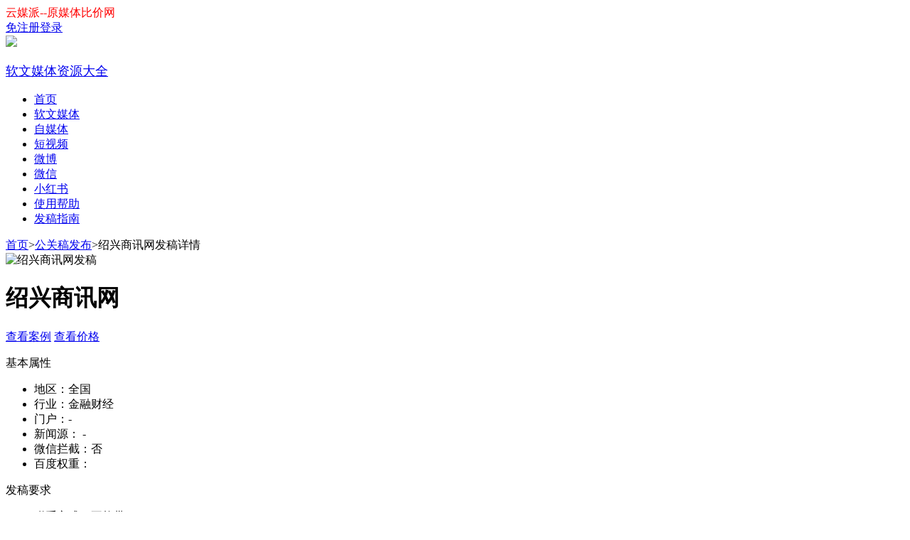

--- FILE ---
content_type: text/html; charset=UTF-8
request_url: https://www.yunmeipai.com/rw/same/19975.html
body_size: 4202
content:
<!doctype html>
<html lang="zh">
<head>
    <meta charset="UTF-8">
    <meta http-equiv="content-type" content="text/html; charset=utf-8">
    <meta name="applicable-device" content="pc">
    <meta name="renderer" content="webkit"/>
    <meta name="force-rendering" content="webkit"/>
    <meta http-equiv="X-UA-Compatible" content="IE=Edge,chrome=1"/>
    <title>绍兴商讯网发稿渠道, 绍兴商讯网发布新闻稿多少钱-云媒派</title>
    <meta name="keywords" content=""/>
    <meta name="description" content=""/>
    <meta name="viewport" content="width=device-width, initial-scale=1">
    <meta name="csrf-token" content="CWFZeC7vLNiigDzicdstJLvRacYu4L3NJp0agsyZ">
    <link rel="stylesheet" href="https://www.yunmeipai.com/pc/static/css/pc_run.min.css?v=1127"/>
    <link rel="stylesheet" href="//at.alicdn.com/t/c/font_2329596_2r0nd0nkzml.css"/>
    <script type="text/javascript" src="https://www.yunmeipai.com/pc/files/js/jquery-2.1.1.min.js?v=1127"></script>
    <script type="text/javascript" src="https://www.yunmeipai.com/pc/files/js/layer/layer.js?v=1127"></script>
    <script type="text/javascript" src="https://www.yunmeipai.com/pc/static/js/common.js?v=1127"></script>
            <script src="https://turing.captcha.qcloud.com/TCaptcha.js"></script>
        <script type="text/javascript" src="https://www.yunmeipai.com/pc/files/js/login.js?v=1127"></script>
    <script type="text/javascript" src="https://www.yunmeipai.com/pc/files/js/lodash.min.js?v=1127"></script>
    <script type="text/javascript" src="https://www.yunmeipai.com/pc/files/js/route.js?v=1127"></script>
    <script>
        $(function () {
            $.ajaxSetup({
                headers: {
                    'X-CSRF-TOKEN': $('meta[name="csrf-token"]').attr('content')
                },
                statusCode: {
                    419: function () {
                        layer.alert('页面停留太久了，点击确定后重试', function () {
                            window.location.reload()
                        });
                    },
                    429: function () {
                        layer.alert('请求过于频繁');
                    },
                    401: function () {
                        layer.alert('请先登录，或您的登录已过期', {
                            btn: ['立即登录', '关闭']
                            , yes: function (index) {
                                layer.close(index)
                                window.location.href = 'https://www.yunmeipai.com/user/login'
                            }
                        });
                    },
                    403: function () {
                        layer.alert('您没有权限访问此资源或进行此操作');
                    },
                    404: function () {
                        layer.alert('资源不存在');
                    },
                    500: function () {
                        layer.alert('服务器出错了');
                    },
                    502: function () {
                        layer.alert('服务器出错了');
                    },
                    504: function () {
                        layer.alert('请求超时');
                    }
                }
            });
        })
    </script>
    <style>
        .t_head_brand_logo_pic_txt p {
            font-size: 18px;
        }

        .t_head {
            float: none;
        }

        .t_head_logo_con ul {
            width: auto;
        }
    </style>

        <link rel="stylesheet" href="/pc/files/css/pc.css"/>
    <style>
        .t_head_logo_img {
            width: 300px;
        }

        .t_head_brand_logo_pic_txt, .t_head_brand_logo_pic_txt p {
            width: 160px;
        }
    </style>
</head>
<body>

<div id="waiting" class="waiting" style="display: none">正在提交...</div>
<div class="t_head">
    <div class="t_head_top">
        <div class="t_head_top_con">
            <div class="t_head_top_con_lefttext"><span style="color:#FF0000">云媒派--原媒体比价网</span></div>
                            <div id="ajaxlogin">
                    <a href="/user/login">
                        <div class="t_head_login_register"><i
                                class="t_head_login_pic"></i>
                            免注册登录
                        </div>
                    </a>
                </div>
                    </div>
    </div>
    <div class="t_head_logo">
        <div class="t_head_logo_con">
            <!--logo栏左侧内容-->
            <div class="t_head_logo_img">
                <a href="/" rel="nofollow">
                    <div class="t_head_logo_pic">
                        <img src="/pc/static/img/ymp_logo.png" height="36">
                    </div>
                </a>
                                    <a href="https://www.yunmeipai.com/rw/same">
                        <div class="t_head_brand_logo_pic_txt"><p>软文媒体资源大全</p></div>
                    </a>
                            </div>
            <!--logo栏左侧内容结束-->
            <!--logo栏右侧菜单列表开始-->
            <ul>
                <li><a href="/" rel="nofollow">首页</a></li>
                <li><a href="https://www.yunmeipai.com/rw/">软文媒体</a></li>
                <li><a href="https://www.yunmeipai.com/zmt/">自媒体</a></li>
                <li><a href="https://www.yunmeipai.com/video/">短视频</a></li>
                <li><a href="https://www.yunmeipai.com/weibo/">微博</a></li>
                <li><a href="https://www.yunmeipai.com/wechat/">微信</a></li>
                <li><a href="https://www.yunmeipai.com/xhs/">小红书</a></li>
                
                <li><a href="https://www.yunmeipai.com/help/index/">使用帮助</a></li>
                <li><a href="/help/112.html">发稿指南</a></li>
            </ul>
            <!--logo栏右侧菜单列表结束-->
        </div>
    </div>
</div>

<script language="javascript">
    //退出登陆
    function logout() {
        $.ajax({
            url: "https://www.yunmeipai.com/buy/user/logout",
            type: 'post',
            data: {},
            dataType: "json",
            success: function (res) {
                if (res.code === 1) {
                    layer.msg(res.msg);
                    window.location.href = '/';
                }
            }
        });
    }
</script>

    <div class="run_main clear">
        <div class="run_main_left">
            <div class="bread1">
                <a href="/" rel="nofollow">首页</a><span>></span><a href="/rw/">公关稿发布</a><span>></span>绍兴商讯网发稿详情
            </div>

            <!-- 媒体详情 -->
            <div class="same1">
                <div class="box clear">
                    <div class="core_left">
                        <img src="/pc/sup/img/commen/ymp_logo.png" alt="绍兴商讯网发稿">
                    </div>

                    <div class="core_right">
                        <h1>绍兴商讯网</h1>
                        <p class="act">
                            <a rel="nofollow" href="http://trends.shaoxing.shangxun001.cc" target="_blank">查看案例</a>
                            <a href="/rw/" target="_blank">查看价格</a>
                        </p>
                    </div>
                </div>
                <div class="box clear">
                    <div class="box_tit_l">基本属性</div>
                    <ul>
                        <li class="param_list"><span>地区：</span>全国</li>
                        <li class="param_list"><span>行业：</span>金融财经</li>
                        <li class="param_list"><span>门户：</span>-</li>
                        <li class="param_list">
                            <span>新闻源：</span>
                                                            -
                                                    </li>
                        <li class="param_list"><span>微信拦截：</span>否</li>
                        <li class="param_list"><span>百度权重：</span></li>
                    </ul>
                </div>
                <div class="box clear">
                    <div class="box_tit_l">发稿要求</div>
                    <ul>
                        <li class="param_list"><span>联系方式：</span>不能带</li>
                        <li class="param_list">
                            <span>截稿时间：</span>
                                                            
                                                    </li>
                        <li class="param_list"><span>留存保障：</span>60天</li>
                        <li class="param_list">
                            <span>是否包收录：</span>
                            -
                        </li>
                        <li class="param_list"><span>标签：</span>
                                                                                                                </li>
                        <li class="param_list">
                            <span>服务商备注：</span>
                            可免费改稿，微信可打开
                        </li>
                    </ul>
                </div>
                <div class="box clear">
                    <div class="box_tit_l">交易数据</div>
                    <ul>
                        <li class="param_list">
                            <span>网页收录率：</span>
                            网页：0% &nbsp;&nbsp;
                            新闻：0%
                        </li>
                        <li class="param_list"><span>出稿时间：</span>-</li>
                    </ul>
                </div>
                <div class="box clear">
                    <div class="box_tit_l">SEO数据</div>
                    <ul>
                        <li class="param_list"><span>百度PC权重：</span>-</li>
                        <li class="param_list"><span>百度PC关键词数：</span>-</li>
                        <li class="param_list"><span>百度PC预估流量：</span>-</li>
                        <li class="param_list"><span>百度移动权重：</span>-</li>
                        <li class="param_list"><span>百度移动关键词数：</span>-</li>
                        <li class="param_list"><span>百度移动预估流量：</span>-</li>
                        <li class="param_list"><span>360PC权重：</span>-</li>
                        <li class="param_list"><span>360PC关键词数：</span>-</li>
                        <li class="param_list"><span>360PC预估流量：</span>-</li>
                        <li class="param_list"><span>神马权重：</span>-</li>
                        <li class="param_list"><span>神马关键词数：</span>-</li>
                        <li class="param_list"><span>神马预估流量：</span>-</li>
                    </ul>
                </div>
                <div class="box clear">
                    <div class="box_tit_l">网站简介</div>
                    <div class="box_txt"><p>-</p>
                    </div>
                </div>
                <div class="box clear">
                    <div class="box_tit_l">自助发布流程</div>
                    <div class="step">
                        <div class="step_div bg01">第1步：录入文章</div>
                        <div class="step_div bg02">第1步：选择媒体</div>
                        <div class="step_div bg03">第1步：发布成功</div>
                        <div class="step_div bg04">第1步：查看回链</div>
                    </div>
                </div>
                <div class="box clear">
                    <div class="box_tit_l">发稿说明</div>
                    <div class="box_txt">
                        <p>以下细节项由媒体统一安排，媒体将不对以下细节项做售后服务处理，包括：</p>
                        <p>图片：大小、居中居左、图片描述文字居中居左。</p>
                        <p>版权：来源、版权申明、广告标注、文章作者。（首发做来源的除外）</p>
                        <p>排版：字体、首行空格数、行距、小标题、加粗、颜色。</p>
                        <p>其他：文章评论不维护</p>
                        <p>频道：稿件发布频道不保证，编辑根据稿件内容安排频道。</p>
                        <p>手机端：所有成功发布的稿件，除了发布在手机端媒体资源的专稿，其他稿件一律不保证手机端可以打开。</p>
                    </div>
                </div>
            </div>
            <!-- /媒体详情 -->


        </div>

        <!-- 左侧结束 -->

        <!-- 右侧 -->
        <div class="run_main_right" style="min-width:260px;">

            <!-- 推荐 -->
            <div class="mod3" style="margin-top: 30px;">
                <div class="tit">推荐媒介</div>
                <ul>
                    <li></li>

                </ul>
            </div>
        </div>
        <!-- /右侧 -->


    </div>

    <div class="t_foot" id="footer">
        <div class="t_foot_bottom">
            <div class="t_foot_bottom_mid">
                <div class="t_foot_bottom_list">
                    <div class="t_foot_bot_txt_list">
                        <a href="https://www.yunmeipai.com/topic/" target="_blank">营销问问</a>
                        <a href="https://www.yunmeipai.com/rw/same/" target="_blank">媒体大全</a>
                    </div>
                </div>
                <div class="t_foot_record_info">Copyright © 2015 - 2023 广州东远堂信息科技有限公司 yunmeipai.com All Rights Reserved
                    <a
                        target="_blank" rel="nofollow" href="http://beian.miit.gov.cn"><font color="#FFFFFF">粤ICP备15011623号</font></a>
                </div>
                <p><a href="http://www.yunmeipai.com">云媒派</a>（原媒体比价网）是一站式<a href="http://www.yunmeipai.com">媒体投放平台</a>，通过资源主入驻报价，可进行公平公正的价格比较，挑选性价比高的媒介渠道投放。
                </p>
            </div>
        </div>

    </div>
    <!--底部开始-->
    <div class="cg_top">
        <ul>
            <li>
                <img style="width:40px;height:40px;" src="/pc/static/img/kefu.png"/>
                <div class="cg_top_wxs"><img src="/pc/static/img/qy.png?v=22"/></div>
            </li>
            <li>
                <img src="/pc/static/img/wx.png"/>
                <div class="cg_top_wxs"><img src="/pc/static/img/ymp.jpg"/></div>
            </li>
            <li><img src="/pc/static/img/top.png"/></li>
        </ul>
    </div>






<script type="text/javascript">
    // 返回顶部
    $(".cg_top").click(function () {
        $('body,html').animate({scrollTop: 0}, 500);
        return false;
    });
    // qq跟微信
    $('.cg_top li').mouseover(function () {
        $(this).find('.cg_top_wxs').show();
        $(this).find('.cg_top_qq').show();

    }).mouseout(function () {
        $(this).find('.cg_top_wxs').hide();
        $(this).find('.cg_top_qq').hide();

    });
</script>


</body>
</html>
